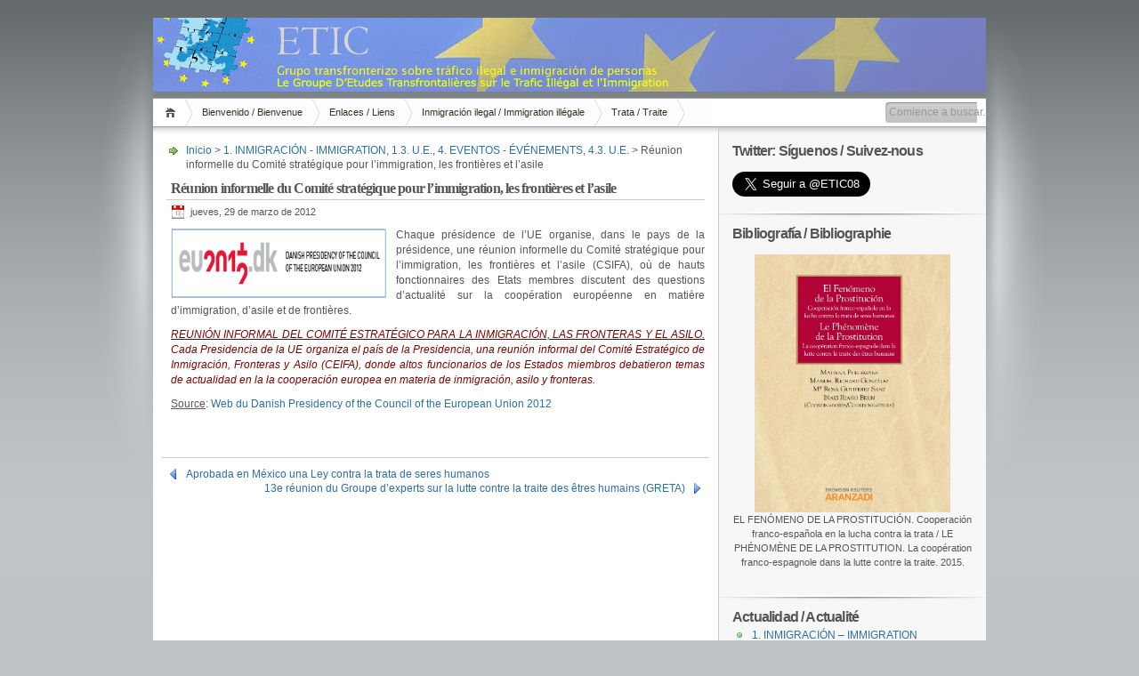

--- FILE ---
content_type: text/html; charset=UTF-8
request_url: http://www.inmigracionclandestina.eu/2012/03/29/reunion-informelle-du-comite-strategique-pour-limmigration-les-frontieres-et-lasile/
body_size: 10906
content:
<!DOCTYPE html PUBLIC "-//W3C//DTD XHTML 1.1//EN" "http://www.w3.org/TR/xhtml11/DTD/xhtml11.dtd">

<html xmlns="http://www.w3.org/1999/xhtml">
<head profile="http://gmpg.org/xfn/11">
	<meta http-equiv="Content-Type" content="text/html; charset=UTF-8" />
	<meta http-equiv="X-UA-Compatible" content="IE=EmulateIE7" />

	<title>Grupo transfronterizo sobre tráfico ilegal e inmigración clandestina de personas &raquo; Réunion informelle du Comité stratégique pour l&#8217;immigration, les frontières et l&#8217;asile</title>
	<link rel="alternate" type="application/rss+xml" title="RSS 2.0 - todas las entradas" href="http://www.inmigracionclandestina.eu/feed/" />
	<link rel="alternate" type="application/rss+xml" title="RSS 2.0 - todos los comentarios" href="http://www.inmigracionclandestina.eu/comments/feed/" />
	<link rel="pingback" href="http://www.inmigracionclandestina.eu/xmlrpc.php" />

	<!-- style START -->
	<!-- default style -->
	<style type="text/css" media="screen">@import url( http://www.inmigracionclandestina.eu/wp-content/themes/inove/style.css );</style>
	<!-- for translations -->
		<!--[if IE]>
		<link rel="stylesheet" href="http://www.inmigracionclandestina.eu/wp-content/themes/inove/ie.css" type="text/css" media="screen" />
	<![endif]-->
	<!-- style END -->

	<!-- script START -->
	<script type="text/javascript" src="http://www.inmigracionclandestina.eu/wp-content/themes/inove/js/base.js"></script>
	<script type="text/javascript" src="http://www.inmigracionclandestina.eu/wp-content/themes/inove/js/menu.js"></script>
	<!-- script END -->

	<link rel='dns-prefetch' href='//www.inmigracionclandestina.eu' />
<link rel='dns-prefetch' href='//s.w.org' />
<link rel="alternate" type="application/rss+xml" title="Grupo transfronterizo sobre tráfico ilegal e inmigración clandestina de personas &raquo; Réunion informelle du Comité stratégique pour l&#8217;immigration, les frontières et l&#8217;asile RSS de los comentarios" href="http://www.inmigracionclandestina.eu/2012/03/29/reunion-informelle-du-comite-strategique-pour-limmigration-les-frontieres-et-lasile/feed/" />
		<script type="text/javascript">
			window._wpemojiSettings = {"baseUrl":"https:\/\/s.w.org\/images\/core\/emoji\/11\/72x72\/","ext":".png","svgUrl":"https:\/\/s.w.org\/images\/core\/emoji\/11\/svg\/","svgExt":".svg","source":{"concatemoji":"http:\/\/www.inmigracionclandestina.eu\/wp-includes\/js\/wp-emoji-release.min.js?ver=5.0.24"}};
			!function(e,a,t){var n,r,o,i=a.createElement("canvas"),p=i.getContext&&i.getContext("2d");function s(e,t){var a=String.fromCharCode;p.clearRect(0,0,i.width,i.height),p.fillText(a.apply(this,e),0,0);e=i.toDataURL();return p.clearRect(0,0,i.width,i.height),p.fillText(a.apply(this,t),0,0),e===i.toDataURL()}function c(e){var t=a.createElement("script");t.src=e,t.defer=t.type="text/javascript",a.getElementsByTagName("head")[0].appendChild(t)}for(o=Array("flag","emoji"),t.supports={everything:!0,everythingExceptFlag:!0},r=0;r<o.length;r++)t.supports[o[r]]=function(e){if(!p||!p.fillText)return!1;switch(p.textBaseline="top",p.font="600 32px Arial",e){case"flag":return s([55356,56826,55356,56819],[55356,56826,8203,55356,56819])?!1:!s([55356,57332,56128,56423,56128,56418,56128,56421,56128,56430,56128,56423,56128,56447],[55356,57332,8203,56128,56423,8203,56128,56418,8203,56128,56421,8203,56128,56430,8203,56128,56423,8203,56128,56447]);case"emoji":return!s([55358,56760,9792,65039],[55358,56760,8203,9792,65039])}return!1}(o[r]),t.supports.everything=t.supports.everything&&t.supports[o[r]],"flag"!==o[r]&&(t.supports.everythingExceptFlag=t.supports.everythingExceptFlag&&t.supports[o[r]]);t.supports.everythingExceptFlag=t.supports.everythingExceptFlag&&!t.supports.flag,t.DOMReady=!1,t.readyCallback=function(){t.DOMReady=!0},t.supports.everything||(n=function(){t.readyCallback()},a.addEventListener?(a.addEventListener("DOMContentLoaded",n,!1),e.addEventListener("load",n,!1)):(e.attachEvent("onload",n),a.attachEvent("onreadystatechange",function(){"complete"===a.readyState&&t.readyCallback()})),(n=t.source||{}).concatemoji?c(n.concatemoji):n.wpemoji&&n.twemoji&&(c(n.twemoji),c(n.wpemoji)))}(window,document,window._wpemojiSettings);
		</script>
		<style type="text/css">
img.wp-smiley,
img.emoji {
	display: inline !important;
	border: none !important;
	box-shadow: none !important;
	height: 1em !important;
	width: 1em !important;
	margin: 0 .07em !important;
	vertical-align: -0.1em !important;
	background: none !important;
	padding: 0 !important;
}
</style>
<link rel='stylesheet' id='wp-block-library-css'  href='http://www.inmigracionclandestina.eu/wp-includes/css/dist/block-library/style.min.css?ver=5.0.24' type='text/css' media='all' />
<link rel='stylesheet' id='contact-form-7-css'  href='http://www.inmigracionclandestina.eu/wp-content/plugins/contact-form-7/includes/css/styles.css?ver=5.1.1' type='text/css' media='all' />
<script type='text/javascript' src='http://www.inmigracionclandestina.eu/wp-includes/js/jquery/jquery.js?ver=1.12.4'></script>
<script type='text/javascript' src='http://www.inmigracionclandestina.eu/wp-includes/js/jquery/jquery-migrate.min.js?ver=1.4.1'></script>
<link rel='https://api.w.org/' href='http://www.inmigracionclandestina.eu/wp-json/' />
<link rel="EditURI" type="application/rsd+xml" title="RSD" href="http://www.inmigracionclandestina.eu/xmlrpc.php?rsd" />
<link rel="wlwmanifest" type="application/wlwmanifest+xml" href="http://www.inmigracionclandestina.eu/wp-includes/wlwmanifest.xml" /> 
<link rel='prev' title='13e réunion du Groupe d’experts sur la lutte contre la traite des êtres humains (GRETA)' href='http://www.inmigracionclandestina.eu/2012/03/27/13e-reunion-du-groupe-d%e2%80%99experts-sur-la-lutte-contre-la-traite-des-etres-humains-greta/' />
<link rel='next' title='Aprobada en México una Ley contra la trata de seres humanos' href='http://www.inmigracionclandestina.eu/2012/03/31/aprobada-en-mexico-una-ley-contra-la-trata-de-seres-humanos/' />
<meta name="generator" content="WordPress 5.0.24" />
<link rel="canonical" href="http://www.inmigracionclandestina.eu/2012/03/29/reunion-informelle-du-comite-strategique-pour-limmigration-les-frontieres-et-lasile/" />
<link rel='shortlink' href='http://www.inmigracionclandestina.eu/?p=2587' />
<link rel="alternate" type="application/json+oembed" href="http://www.inmigracionclandestina.eu/wp-json/oembed/1.0/embed?url=http%3A%2F%2Fwww.inmigracionclandestina.eu%2F2012%2F03%2F29%2Freunion-informelle-du-comite-strategique-pour-limmigration-les-frontieres-et-lasile%2F" />
<link rel="alternate" type="text/xml+oembed" href="http://www.inmigracionclandestina.eu/wp-json/oembed/1.0/embed?url=http%3A%2F%2Fwww.inmigracionclandestina.eu%2F2012%2F03%2F29%2Freunion-informelle-du-comite-strategique-pour-limmigration-les-frontieres-et-lasile%2F&#038;format=xml" />
</head>


<body>
<!-- wrap START -->
<div id="wrap">

<!-- container START -->
<div id="container"  >

<!-- header START -->
<div id="header">

	<!-- banner START -->
		<!-- banner END -->

	<div id="caption">
		
	</div>

	<div class="fixed"></div>
</div>
<!-- header END -->

<!-- navigation START -->
<div id="navigation">
	<!-- menus START -->
	<ul id="menus">
		<li class="page_item"><a class="home" title="Inicio" href="http://www.inmigracionclandestina.eu/">Inicio</a></li>
		<li class="page_item page-item-6 page_item_has_children"><a href="http://www.inmigracionclandestina.eu/bienvenido/">Bienvenido / Bienvenue</a>
<ul class='children'>
	<li class="page_item page-item-34"><a href="http://www.inmigracionclandestina.eu/bienvenido/la-web/">La red / Le réseau</a></li>
	<li class="page_item page-item-36"><a href="http://www.inmigracionclandestina.eu/bienvenido/miembros-del-grupo/">Miembros del grupo / Membres du groupe</a></li>
</ul>
</li>
<li class="page_item page-item-215 page_item_has_children"><a href="http://www.inmigracionclandestina.eu/enlaces-liens/">Enlaces / Liens</a>
<ul class='children'>
	<li class="page_item page-item-1427"><a href="http://www.inmigracionclandestina.eu/enlaces-liens/inmigracion-ilegal-immigration-illegale/">Inmigración ilegal / Immigration illégale</a></li>
	<li class="page_item page-item-1429"><a href="http://www.inmigracionclandestina.eu/enlaces-liens/trata-de-seres-humanos-traite-detres-humains/">Trata de seres humanos / Traite d&#8217;êtres humains</a></li>
</ul>
</li>
<li class="page_item page-item-393 page_item_has_children"><a href="http://www.inmigracionclandestina.eu/inmigracion-ilegal-immigration-illegale/">Inmigración ilegal / Immigration illégale</a>
<ul class='children'>
	<li class="page_item page-item-698"><a href="http://www.inmigracionclandestina.eu/inmigracion-ilegal-immigration-illegale/legislacion-legislation/">Legislación / Législation</a></li>
	<li class="page_item page-item-701"><a href="http://www.inmigracionclandestina.eu/inmigracion-ilegal-immigration-illegale/jurisprudencia-jurisprudence/">Jurisprudencia / Jurisprudence</a></li>
	<li class="page_item page-item-693"><a href="http://www.inmigracionclandestina.eu/inmigracion-ilegal-immigration-illegale/circulares-textes-reglementaires/">Documentos / Documents</a></li>
</ul>
</li>
<li class="page_item page-item-395 page_item_has_children"><a href="http://www.inmigracionclandestina.eu/trata-de-seres-humanos/">Trata / Traite</a>
<ul class='children'>
	<li class="page_item page-item-702"><a href="http://www.inmigracionclandestina.eu/trata-de-seres-humanos/legislacion-legislation/">Legislación / Législation</a></li>
	<li class="page_item page-item-706"><a href="http://www.inmigracionclandestina.eu/trata-de-seres-humanos/jurisprudencia-jurisprudence/">Jurisprudencia / Jurisprudence</a></li>
	<li class="page_item page-item-2361"><a href="http://www.inmigracionclandestina.eu/trata-de-seres-humanos/bibliografia-bibliographie/">Bibliografía / Bibliographie</a></li>
	<li class="page_item page-item-1362"><a href="http://www.inmigracionclandestina.eu/trata-de-seres-humanos/documentos-de-interes-documents-dinteret/">Documentos / Documents</a></li>
	<li class="page_item page-item-6965"><a href="http://www.inmigracionclandestina.eu/trata-de-seres-humanos/contribuciones-doctrinales/">Contribuciones doctrinales / Contributions doctrinales</a></li>
</ul>
</li>
		<li><a class="lastmenu" href="javascript:void(0);"></a></li>
	</ul>
	<!-- menus END -->

	<!-- searchbox START -->
	<div id="searchbox">
					<form action="http://www.inmigracionclandestina.eu" method="get">
				<div class="content">
					<input type="text" class="textfield" name="s" size="24" value="" />
					<input type="submit" class="button" value="" />
				</div>
			</form>
			</div>
<script type="text/javascript">
//<![CDATA[
	var searchbox = MGJS.$("searchbox");
	var searchtxt = MGJS.getElementsByClassName("textfield", "input", searchbox)[0];
	var searchbtn = MGJS.getElementsByClassName("button", "input", searchbox)[0];
	var tiptext = "Comience a buscar...";
	if(searchtxt.value == "" || searchtxt.value == tiptext) {
		searchtxt.className += " searchtip";
		searchtxt.value = tiptext;
	}
	searchtxt.onfocus = function(e) {
		if(searchtxt.value == tiptext) {
			searchtxt.value = "";
			searchtxt.className = searchtxt.className.replace(" searchtip", "");
		}
	}
	searchtxt.onblur = function(e) {
		if(searchtxt.value == "") {
			searchtxt.className += " searchtip";
			searchtxt.value = tiptext;
		}
	}
	searchbtn.onclick = function(e) {
		if(searchtxt.value == "" || searchtxt.value == tiptext) {
			return false;
		}
	}
//]]>
</script>
	<!-- searchbox END -->

	<div class="fixed"></div>
</div>
<!-- navigation END -->

<!-- content START -->
<div id="content">

	<!-- main START -->
	<div id="main">


	<div id="postpath">
		<a title="Ir a la p&aacute;gina de inicio." href="http://www.inmigracionclandestina.eu/">Inicio</a>
		 &gt; <a href="http://www.inmigracionclandestina.eu/category/1-inmigracion-ilegal-immigration-ilegale/" rel="category tag">1. INMIGRACIÓN - IMMIGRATION</a>, <a href="http://www.inmigracionclandestina.eu/category/1-inmigracion-ilegal-immigration-ilegale/1-3-inmigracion-ilegal-en-la-ue-immigration-illegale-dans-lue/" rel="category tag">1.3. U.E.</a>, <a href="http://www.inmigracionclandestina.eu/category/4-eventos-evenements/" rel="category tag">4. EVENTOS - ÉVÉNEMENTS</a>, <a href="http://www.inmigracionclandestina.eu/category/4-eventos-evenements/4-3-union-europea-union-europeene/" rel="category tag">4.3. U.E.</a>		 &gt; Réunion informelle du Comité stratégique pour l&#8217;immigration, les frontières et l&#8217;asile	</div>

	<div class="post" id="post-2587">
		<h2>Réunion informelle du Comité stratégique pour l&#8217;immigration, les frontières et l&#8217;asile</h2>
		<div class="info">
			<span class="date">jueves, 29 de marzo de 2012</span>
												<div class="fixed"></div>
		</div>
		<div class="content">
			<p style="text-align: justify;"><a href="http://www.inmigracionclandestina.eu/wp-content/uploads/2012/03/Danish-Presidence-Council-2012.bmp"><img class="alignleft size-full wp-image-2588" title="Danish Presidence Council 2012" src="http://www.inmigracionclandestina.eu/wp-content/uploads/2012/03/Danish-Presidence-Council-2012.bmp" alt="" width="243" height="81" /></a>Chaque présidence de l&#8217;UE organise, dans le pays de la présidence, une  réunion informelle du Comité stratégique pour l&#8217;immigration, les  frontières et l&#8217;asile (CSIFA), où de hauts fonctionnaires des Etats  membres discutent des questions d&#8217;actualité sur la coopération  européenne en matière d&#8217;immigration, d&#8217;asile et de frontières.</p>
<p style="text-align: justify;"><em><span style="color: #800000;"><span style="text-decoration: underline;">REUNIÓN INFORMAL DEL COMITÉ ESTRATÉGICO PARA LA INMIGRACIÓN, LAS FRONTERAS Y EL ASILO.</span> Cada Presidencia de la UE organiza el país de la Presidencia, una reunión informal del Comité Estratégico de Inmigración, Fronteras y Asilo (CEIFA), donde altos funcionarios de los Estados miembros debatieron temas de actualidad en la la cooperación europea en materia de inmigración, asilo y fronteras.</span></em></p>
<p style="text-align: justify;"><span id="more-2587"></span></p>
<p style="text-align: justify;"><span style="text-decoration: underline;">Source</span>: <a href="http://eu2012.dk/fr/Meetings/Conferences/Mar/Uformelt-SCIFA-moede">Web du Danish Presidency of the Council of the European Union 2012</a></p>
			<div class="fixed"></div>
		</div>
		<div class="under">
								</div>
	</div>

	<!-- related posts START -->
		<!-- related posts END -->

	<script type="text/javascript" src="http://www.inmigracionclandestina.eu/wp-content/themes/inove/js/comment.js"></script>





	<div id="postnavi">
		<span class="prev"><a href="http://www.inmigracionclandestina.eu/2012/03/31/aprobada-en-mexico-una-ley-contra-la-trata-de-seres-humanos/" rel="next">Aprobada en México una Ley contra la trata de seres humanos</a></span>
		<span class="next"><a href="http://www.inmigracionclandestina.eu/2012/03/27/13e-reunion-du-groupe-d%e2%80%99experts-sur-la-lutte-contre-la-traite-des-etres-humains-greta/" rel="prev">13e réunion du Groupe d’experts sur la lutte contre la traite des êtres humains (GRETA)</a></span>
		<div class="fixed"></div>
	</div>


	</div>
	<!-- main END -->

	
<!-- sidebar START -->
<div id="sidebar">

<!-- sidebar north START -->
<div id="northsidebar" class="sidebar">

	<!-- feeds -->
	
	<!-- showcase -->
	
<div id="text-452216760" class="widget widget_text"><h3>Twitter: Síguenos / Suivez-nous</h3>			<div class="textwidget"><br>
<a href="https://twitter.com/ETIC08" class="twitter-follow-button" data-show-count="false" data-lang="es" data-size="large">Follow @ETIC08</a>
<script>!function(d,s,id){var js,fjs=d.getElementsByTagName(s)[0];if(!d.getElementById(id)){js=d.createElement(s);js.id=id;js.src="//platform.twitter.com/widgets.js";fjs.parentNode.insertBefore(js,fjs);}}(document,"script","twitter-wjs");</script></div>
		</div><div id="text-452216759" class="widget widget_text"><h3>Bibliografía / Bibliographie</h3>			<div class="textwidget"><center>
<br>
<a href="http://www.tienda.aranzadi.es/productos/libros/el-fenomeno-de-la-prostitucion/8207/4294967293"><img class="aligncenter size-thumbnail wp-image-43" src="http://www.inmigracionclandestina.eu/wp-content/uploads/2015/12/El-fenomeno-de-la-prostitucion.jpg" alt="" width="220" height="290" /></a>
EL FENÓMENO DE LA PROSTITUCIÓN. Cooperación franco-española en la lucha contra la trata / LE PHÉNOMÈNE DE LA PROSTITUTION. La coopération franco-espagnole dans la lutte contre la traite. 2015.
<br>
<br>  
</center></div>
		</div><div id="categories-2" class="widget widget_categories"><h3>Actualidad / Actualité</h3>		<ul>
	<li class="cat-item cat-item-35"><a href="http://www.inmigracionclandestina.eu/category/1-inmigracion-ilegal-immigration-ilegale/" >1. INMIGRACIÓN &#8211; IMMIGRATION</a>
</li>
	<li class="cat-item cat-item-36"><a href="http://www.inmigracionclandestina.eu/category/1-inmigracion-ilegal-immigration-ilegale/1-2-inmigracion-ilegal-en-espana-immigration-illegale-en-espagne/" >1.1. España &amp; Espagne</a>
</li>
	<li class="cat-item cat-item-37"><a href="http://www.inmigracionclandestina.eu/category/1-inmigracion-ilegal-immigration-ilegale/1-2-inmigracion-ilegal-en-francia-immigration-illegale-en-france/" >1.2. Francia &amp; France</a>
</li>
	<li class="cat-item cat-item-38"><a href="http://www.inmigracionclandestina.eu/category/1-inmigracion-ilegal-immigration-ilegale/1-3-inmigracion-ilegal-en-la-ue-immigration-illegale-dans-lue/" >1.3. U.E.</a>
</li>
	<li class="cat-item cat-item-39"><a href="http://www.inmigracionclandestina.eu/category/1-inmigracion-ilegal-immigration-ilegale/1-4-inmigracion-ilegal-internacional-immigration-illegale-internationale/" >1.4. International</a>
</li>
	<li class="cat-item cat-item-40"><a href="http://www.inmigracionclandestina.eu/category/2-trata-de-seres-humanos-traite-detres-humains/" >2. TRATA &#8211; TRAITE</a>
</li>
	<li class="cat-item cat-item-41"><a href="http://www.inmigracionclandestina.eu/category/2-trata-de-seres-humanos-traite-detres-humains/2-1-trata-en-espana-traite-en-france/" >2.1. España &amp; Espagne</a>
</li>
	<li class="cat-item cat-item-42"><a href="http://www.inmigracionclandestina.eu/category/2-trata-de-seres-humanos-traite-detres-humains/2-2-trata-en-francia-traite-en-france/" >2.2. Francia &amp; France</a>
</li>
	<li class="cat-item cat-item-43"><a href="http://www.inmigracionclandestina.eu/category/2-trata-de-seres-humanos-traite-detres-humains/2-3-trata-en-la-ue-traite-dans-la-ue/" >2.3. U.E.</a>
</li>
	<li class="cat-item cat-item-44"><a href="http://www.inmigracionclandestina.eu/category/2-trata-de-seres-humanos-traite-detres-humains/2-4-trata-internacional-traite-internationale/" >2.4. International</a>
</li>
	<li class="cat-item cat-item-45"><a href="http://www.inmigracionclandestina.eu/category/3-legislacion-legislation/" >3. LEGISLACIÓN &#8211; LÉGISLATION</a>
</li>
	<li class="cat-item cat-item-47"><a href="http://www.inmigracionclandestina.eu/category/3-legislacion-legislation/3-1-espana-espagne/" >3.1. España &amp; Espagne</a>
</li>
	<li class="cat-item cat-item-48"><a href="http://www.inmigracionclandestina.eu/category/3-legislacion-legislation/3-2-francia-france/" >3.2. Francia &amp; France</a>
</li>
	<li class="cat-item cat-item-49"><a href="http://www.inmigracionclandestina.eu/category/3-legislacion-legislation/3-3-union-europea-union-europeene/" >3.3. U.E.</a>
</li>
	<li class="cat-item cat-item-50"><a href="http://www.inmigracionclandestina.eu/category/3-legislacion-legislation/3-4-internacional-internationale/" >3.4. International</a>
</li>
	<li class="cat-item cat-item-46"><a href="http://www.inmigracionclandestina.eu/category/4-eventos-evenements/" >4. EVENTOS &#8211; ÉVÉNEMENTS</a>
</li>
	<li class="cat-item cat-item-51"><a href="http://www.inmigracionclandestina.eu/category/4-eventos-evenements/4-1-espana-espagne/" >4.1. España &amp; Espagne</a>
</li>
	<li class="cat-item cat-item-52"><a href="http://www.inmigracionclandestina.eu/category/4-eventos-evenements/4-2-francia-france/" >4.2. Francia &amp; France</a>
</li>
	<li class="cat-item cat-item-53"><a href="http://www.inmigracionclandestina.eu/category/4-eventos-evenements/4-3-union-europea-union-europeene/" >4.3. U.E.</a>
</li>
	<li class="cat-item cat-item-54"><a href="http://www.inmigracionclandestina.eu/category/4-eventos-evenements/4-4-internacionales-internationales/" >4.4. International</a>
</li>
	<li class="cat-item cat-item-55"><a href="http://www.inmigracionclandestina.eu/category/5-etic/" >5. ETIC</a>
</li>
	<li class="cat-item cat-item-1"><a href="http://www.inmigracionclandestina.eu/category/uncategorized/" >Uncategorized</a>
</li>
		</ul>
</div></div>
<!-- sidebar north END -->

<div id="centersidebar">

	<!-- sidebar east START -->
	<div id="eastsidebar" class="sidebar">
	<div id="archives-3" class="widget widget_archive"><h3>Archivos</h3>		<ul>
			<li><a href='http://www.inmigracionclandestina.eu/2025/12/'>diciembre 2025</a></li>
	<li><a href='http://www.inmigracionclandestina.eu/2025/11/'>noviembre 2025</a></li>
	<li><a href='http://www.inmigracionclandestina.eu/2025/10/'>octubre 2025</a></li>
	<li><a href='http://www.inmigracionclandestina.eu/2025/09/'>septiembre 2025</a></li>
	<li><a href='http://www.inmigracionclandestina.eu/2025/08/'>agosto 2025</a></li>
	<li><a href='http://www.inmigracionclandestina.eu/2025/07/'>julio 2025</a></li>
	<li><a href='http://www.inmigracionclandestina.eu/2025/06/'>junio 2025</a></li>
	<li><a href='http://www.inmigracionclandestina.eu/2025/05/'>mayo 2025</a></li>
	<li><a href='http://www.inmigracionclandestina.eu/2025/04/'>abril 2025</a></li>
	<li><a href='http://www.inmigracionclandestina.eu/2025/03/'>marzo 2025</a></li>
	<li><a href='http://www.inmigracionclandestina.eu/2025/02/'>febrero 2025</a></li>
	<li><a href='http://www.inmigracionclandestina.eu/2025/01/'>enero 2025</a></li>
	<li><a href='http://www.inmigracionclandestina.eu/2024/12/'>diciembre 2024</a></li>
	<li><a href='http://www.inmigracionclandestina.eu/2024/11/'>noviembre 2024</a></li>
	<li><a href='http://www.inmigracionclandestina.eu/2024/10/'>octubre 2024</a></li>
	<li><a href='http://www.inmigracionclandestina.eu/2024/09/'>septiembre 2024</a></li>
	<li><a href='http://www.inmigracionclandestina.eu/2024/07/'>julio 2024</a></li>
	<li><a href='http://www.inmigracionclandestina.eu/2024/06/'>junio 2024</a></li>
	<li><a href='http://www.inmigracionclandestina.eu/2024/05/'>mayo 2024</a></li>
	<li><a href='http://www.inmigracionclandestina.eu/2024/04/'>abril 2024</a></li>
	<li><a href='http://www.inmigracionclandestina.eu/2024/03/'>marzo 2024</a></li>
	<li><a href='http://www.inmigracionclandestina.eu/2024/02/'>febrero 2024</a></li>
	<li><a href='http://www.inmigracionclandestina.eu/2024/01/'>enero 2024</a></li>
	<li><a href='http://www.inmigracionclandestina.eu/2023/12/'>diciembre 2023</a></li>
	<li><a href='http://www.inmigracionclandestina.eu/2023/11/'>noviembre 2023</a></li>
	<li><a href='http://www.inmigracionclandestina.eu/2023/10/'>octubre 2023</a></li>
	<li><a href='http://www.inmigracionclandestina.eu/2023/09/'>septiembre 2023</a></li>
	<li><a href='http://www.inmigracionclandestina.eu/2023/08/'>agosto 2023</a></li>
	<li><a href='http://www.inmigracionclandestina.eu/2023/07/'>julio 2023</a></li>
	<li><a href='http://www.inmigracionclandestina.eu/2023/06/'>junio 2023</a></li>
	<li><a href='http://www.inmigracionclandestina.eu/2023/05/'>mayo 2023</a></li>
	<li><a href='http://www.inmigracionclandestina.eu/2023/04/'>abril 2023</a></li>
	<li><a href='http://www.inmigracionclandestina.eu/2023/03/'>marzo 2023</a></li>
	<li><a href='http://www.inmigracionclandestina.eu/2023/02/'>febrero 2023</a></li>
	<li><a href='http://www.inmigracionclandestina.eu/2023/01/'>enero 2023</a></li>
	<li><a href='http://www.inmigracionclandestina.eu/2022/12/'>diciembre 2022</a></li>
	<li><a href='http://www.inmigracionclandestina.eu/2022/11/'>noviembre 2022</a></li>
	<li><a href='http://www.inmigracionclandestina.eu/2022/10/'>octubre 2022</a></li>
	<li><a href='http://www.inmigracionclandestina.eu/2022/09/'>septiembre 2022</a></li>
	<li><a href='http://www.inmigracionclandestina.eu/2022/08/'>agosto 2022</a></li>
	<li><a href='http://www.inmigracionclandestina.eu/2022/07/'>julio 2022</a></li>
	<li><a href='http://www.inmigracionclandestina.eu/2022/06/'>junio 2022</a></li>
	<li><a href='http://www.inmigracionclandestina.eu/2022/05/'>mayo 2022</a></li>
	<li><a href='http://www.inmigracionclandestina.eu/2022/04/'>abril 2022</a></li>
	<li><a href='http://www.inmigracionclandestina.eu/2022/03/'>marzo 2022</a></li>
	<li><a href='http://www.inmigracionclandestina.eu/2022/02/'>febrero 2022</a></li>
	<li><a href='http://www.inmigracionclandestina.eu/2022/01/'>enero 2022</a></li>
	<li><a href='http://www.inmigracionclandestina.eu/2021/12/'>diciembre 2021</a></li>
	<li><a href='http://www.inmigracionclandestina.eu/2021/11/'>noviembre 2021</a></li>
	<li><a href='http://www.inmigracionclandestina.eu/2021/10/'>octubre 2021</a></li>
	<li><a href='http://www.inmigracionclandestina.eu/2021/09/'>septiembre 2021</a></li>
	<li><a href='http://www.inmigracionclandestina.eu/2021/08/'>agosto 2021</a></li>
	<li><a href='http://www.inmigracionclandestina.eu/2021/07/'>julio 2021</a></li>
	<li><a href='http://www.inmigracionclandestina.eu/2021/06/'>junio 2021</a></li>
	<li><a href='http://www.inmigracionclandestina.eu/2021/05/'>mayo 2021</a></li>
	<li><a href='http://www.inmigracionclandestina.eu/2021/04/'>abril 2021</a></li>
	<li><a href='http://www.inmigracionclandestina.eu/2021/03/'>marzo 2021</a></li>
	<li><a href='http://www.inmigracionclandestina.eu/2021/02/'>febrero 2021</a></li>
	<li><a href='http://www.inmigracionclandestina.eu/2021/01/'>enero 2021</a></li>
	<li><a href='http://www.inmigracionclandestina.eu/2020/12/'>diciembre 2020</a></li>
	<li><a href='http://www.inmigracionclandestina.eu/2020/11/'>noviembre 2020</a></li>
	<li><a href='http://www.inmigracionclandestina.eu/2020/10/'>octubre 2020</a></li>
	<li><a href='http://www.inmigracionclandestina.eu/2020/09/'>septiembre 2020</a></li>
	<li><a href='http://www.inmigracionclandestina.eu/2020/08/'>agosto 2020</a></li>
	<li><a href='http://www.inmigracionclandestina.eu/2020/07/'>julio 2020</a></li>
	<li><a href='http://www.inmigracionclandestina.eu/2020/06/'>junio 2020</a></li>
	<li><a href='http://www.inmigracionclandestina.eu/2020/05/'>mayo 2020</a></li>
	<li><a href='http://www.inmigracionclandestina.eu/2020/04/'>abril 2020</a></li>
	<li><a href='http://www.inmigracionclandestina.eu/2020/03/'>marzo 2020</a></li>
	<li><a href='http://www.inmigracionclandestina.eu/2020/02/'>febrero 2020</a></li>
	<li><a href='http://www.inmigracionclandestina.eu/2020/01/'>enero 2020</a></li>
	<li><a href='http://www.inmigracionclandestina.eu/2019/12/'>diciembre 2019</a></li>
	<li><a href='http://www.inmigracionclandestina.eu/2019/11/'>noviembre 2019</a></li>
	<li><a href='http://www.inmigracionclandestina.eu/2019/10/'>octubre 2019</a></li>
	<li><a href='http://www.inmigracionclandestina.eu/2019/09/'>septiembre 2019</a></li>
	<li><a href='http://www.inmigracionclandestina.eu/2019/08/'>agosto 2019</a></li>
	<li><a href='http://www.inmigracionclandestina.eu/2019/07/'>julio 2019</a></li>
	<li><a href='http://www.inmigracionclandestina.eu/2019/06/'>junio 2019</a></li>
	<li><a href='http://www.inmigracionclandestina.eu/2019/05/'>mayo 2019</a></li>
	<li><a href='http://www.inmigracionclandestina.eu/2019/04/'>abril 2019</a></li>
	<li><a href='http://www.inmigracionclandestina.eu/2019/03/'>marzo 2019</a></li>
	<li><a href='http://www.inmigracionclandestina.eu/2019/02/'>febrero 2019</a></li>
	<li><a href='http://www.inmigracionclandestina.eu/2019/01/'>enero 2019</a></li>
	<li><a href='http://www.inmigracionclandestina.eu/2018/12/'>diciembre 2018</a></li>
	<li><a href='http://www.inmigracionclandestina.eu/2018/11/'>noviembre 2018</a></li>
	<li><a href='http://www.inmigracionclandestina.eu/2018/10/'>octubre 2018</a></li>
	<li><a href='http://www.inmigracionclandestina.eu/2018/09/'>septiembre 2018</a></li>
	<li><a href='http://www.inmigracionclandestina.eu/2018/08/'>agosto 2018</a></li>
	<li><a href='http://www.inmigracionclandestina.eu/2018/07/'>julio 2018</a></li>
	<li><a href='http://www.inmigracionclandestina.eu/2018/06/'>junio 2018</a></li>
	<li><a href='http://www.inmigracionclandestina.eu/2018/05/'>mayo 2018</a></li>
	<li><a href='http://www.inmigracionclandestina.eu/2018/04/'>abril 2018</a></li>
	<li><a href='http://www.inmigracionclandestina.eu/2018/03/'>marzo 2018</a></li>
	<li><a href='http://www.inmigracionclandestina.eu/2018/02/'>febrero 2018</a></li>
	<li><a href='http://www.inmigracionclandestina.eu/2018/01/'>enero 2018</a></li>
	<li><a href='http://www.inmigracionclandestina.eu/2017/12/'>diciembre 2017</a></li>
	<li><a href='http://www.inmigracionclandestina.eu/2017/11/'>noviembre 2017</a></li>
	<li><a href='http://www.inmigracionclandestina.eu/2017/10/'>octubre 2017</a></li>
	<li><a href='http://www.inmigracionclandestina.eu/2017/09/'>septiembre 2017</a></li>
	<li><a href='http://www.inmigracionclandestina.eu/2017/07/'>julio 2017</a></li>
	<li><a href='http://www.inmigracionclandestina.eu/2017/06/'>junio 2017</a></li>
	<li><a href='http://www.inmigracionclandestina.eu/2017/05/'>mayo 2017</a></li>
	<li><a href='http://www.inmigracionclandestina.eu/2017/04/'>abril 2017</a></li>
	<li><a href='http://www.inmigracionclandestina.eu/2017/03/'>marzo 2017</a></li>
	<li><a href='http://www.inmigracionclandestina.eu/2017/02/'>febrero 2017</a></li>
	<li><a href='http://www.inmigracionclandestina.eu/2017/01/'>enero 2017</a></li>
	<li><a href='http://www.inmigracionclandestina.eu/2016/12/'>diciembre 2016</a></li>
	<li><a href='http://www.inmigracionclandestina.eu/2016/11/'>noviembre 2016</a></li>
	<li><a href='http://www.inmigracionclandestina.eu/2016/10/'>octubre 2016</a></li>
	<li><a href='http://www.inmigracionclandestina.eu/2016/09/'>septiembre 2016</a></li>
	<li><a href='http://www.inmigracionclandestina.eu/2016/08/'>agosto 2016</a></li>
	<li><a href='http://www.inmigracionclandestina.eu/2016/07/'>julio 2016</a></li>
	<li><a href='http://www.inmigracionclandestina.eu/2016/06/'>junio 2016</a></li>
	<li><a href='http://www.inmigracionclandestina.eu/2016/05/'>mayo 2016</a></li>
	<li><a href='http://www.inmigracionclandestina.eu/2016/04/'>abril 2016</a></li>
	<li><a href='http://www.inmigracionclandestina.eu/2016/03/'>marzo 2016</a></li>
	<li><a href='http://www.inmigracionclandestina.eu/2016/02/'>febrero 2016</a></li>
	<li><a href='http://www.inmigracionclandestina.eu/2016/01/'>enero 2016</a></li>
	<li><a href='http://www.inmigracionclandestina.eu/2015/12/'>diciembre 2015</a></li>
	<li><a href='http://www.inmigracionclandestina.eu/2015/11/'>noviembre 2015</a></li>
	<li><a href='http://www.inmigracionclandestina.eu/2015/10/'>octubre 2015</a></li>
	<li><a href='http://www.inmigracionclandestina.eu/2015/09/'>septiembre 2015</a></li>
	<li><a href='http://www.inmigracionclandestina.eu/2015/08/'>agosto 2015</a></li>
	<li><a href='http://www.inmigracionclandestina.eu/2015/07/'>julio 2015</a></li>
	<li><a href='http://www.inmigracionclandestina.eu/2015/06/'>junio 2015</a></li>
	<li><a href='http://www.inmigracionclandestina.eu/2015/05/'>mayo 2015</a></li>
	<li><a href='http://www.inmigracionclandestina.eu/2015/04/'>abril 2015</a></li>
	<li><a href='http://www.inmigracionclandestina.eu/2015/03/'>marzo 2015</a></li>
	<li><a href='http://www.inmigracionclandestina.eu/2015/02/'>febrero 2015</a></li>
	<li><a href='http://www.inmigracionclandestina.eu/2015/01/'>enero 2015</a></li>
	<li><a href='http://www.inmigracionclandestina.eu/2014/12/'>diciembre 2014</a></li>
	<li><a href='http://www.inmigracionclandestina.eu/2014/11/'>noviembre 2014</a></li>
	<li><a href='http://www.inmigracionclandestina.eu/2014/10/'>octubre 2014</a></li>
	<li><a href='http://www.inmigracionclandestina.eu/2014/09/'>septiembre 2014</a></li>
	<li><a href='http://www.inmigracionclandestina.eu/2014/08/'>agosto 2014</a></li>
	<li><a href='http://www.inmigracionclandestina.eu/2014/07/'>julio 2014</a></li>
	<li><a href='http://www.inmigracionclandestina.eu/2014/06/'>junio 2014</a></li>
	<li><a href='http://www.inmigracionclandestina.eu/2014/05/'>mayo 2014</a></li>
	<li><a href='http://www.inmigracionclandestina.eu/2014/04/'>abril 2014</a></li>
	<li><a href='http://www.inmigracionclandestina.eu/2014/03/'>marzo 2014</a></li>
	<li><a href='http://www.inmigracionclandestina.eu/2014/02/'>febrero 2014</a></li>
	<li><a href='http://www.inmigracionclandestina.eu/2014/01/'>enero 2014</a></li>
	<li><a href='http://www.inmigracionclandestina.eu/2013/12/'>diciembre 2013</a></li>
	<li><a href='http://www.inmigracionclandestina.eu/2013/11/'>noviembre 2013</a></li>
	<li><a href='http://www.inmigracionclandestina.eu/2013/10/'>octubre 2013</a></li>
	<li><a href='http://www.inmigracionclandestina.eu/2013/09/'>septiembre 2013</a></li>
	<li><a href='http://www.inmigracionclandestina.eu/2013/08/'>agosto 2013</a></li>
	<li><a href='http://www.inmigracionclandestina.eu/2013/07/'>julio 2013</a></li>
	<li><a href='http://www.inmigracionclandestina.eu/2013/06/'>junio 2013</a></li>
	<li><a href='http://www.inmigracionclandestina.eu/2013/05/'>mayo 2013</a></li>
	<li><a href='http://www.inmigracionclandestina.eu/2013/04/'>abril 2013</a></li>
	<li><a href='http://www.inmigracionclandestina.eu/2013/03/'>marzo 2013</a></li>
	<li><a href='http://www.inmigracionclandestina.eu/2013/02/'>febrero 2013</a></li>
	<li><a href='http://www.inmigracionclandestina.eu/2013/01/'>enero 2013</a></li>
	<li><a href='http://www.inmigracionclandestina.eu/2012/12/'>diciembre 2012</a></li>
	<li><a href='http://www.inmigracionclandestina.eu/2012/11/'>noviembre 2012</a></li>
	<li><a href='http://www.inmigracionclandestina.eu/2012/10/'>octubre 2012</a></li>
	<li><a href='http://www.inmigracionclandestina.eu/2012/09/'>septiembre 2012</a></li>
	<li><a href='http://www.inmigracionclandestina.eu/2012/08/'>agosto 2012</a></li>
	<li><a href='http://www.inmigracionclandestina.eu/2012/07/'>julio 2012</a></li>
	<li><a href='http://www.inmigracionclandestina.eu/2012/06/'>junio 2012</a></li>
	<li><a href='http://www.inmigracionclandestina.eu/2012/05/'>mayo 2012</a></li>
	<li><a href='http://www.inmigracionclandestina.eu/2012/04/'>abril 2012</a></li>
	<li><a href='http://www.inmigracionclandestina.eu/2012/03/'>marzo 2012</a></li>
	<li><a href='http://www.inmigracionclandestina.eu/2012/02/'>febrero 2012</a></li>
	<li><a href='http://www.inmigracionclandestina.eu/2012/01/'>enero 2012</a></li>
	<li><a href='http://www.inmigracionclandestina.eu/2011/12/'>diciembre 2011</a></li>
	<li><a href='http://www.inmigracionclandestina.eu/2011/11/'>noviembre 2011</a></li>
	<li><a href='http://www.inmigracionclandestina.eu/2011/10/'>octubre 2011</a></li>
	<li><a href='http://www.inmigracionclandestina.eu/2011/09/'>septiembre 2011</a></li>
	<li><a href='http://www.inmigracionclandestina.eu/2011/08/'>agosto 2011</a></li>
	<li><a href='http://www.inmigracionclandestina.eu/2011/07/'>julio 2011</a></li>
	<li><a href='http://www.inmigracionclandestina.eu/2011/06/'>junio 2011</a></li>
	<li><a href='http://www.inmigracionclandestina.eu/2011/05/'>mayo 2011</a></li>
	<li><a href='http://www.inmigracionclandestina.eu/2011/04/'>abril 2011</a></li>
	<li><a href='http://www.inmigracionclandestina.eu/2011/03/'>marzo 2011</a></li>
	<li><a href='http://www.inmigracionclandestina.eu/2011/02/'>febrero 2011</a></li>
	<li><a href='http://www.inmigracionclandestina.eu/2011/01/'>enero 2011</a></li>
	<li><a href='http://www.inmigracionclandestina.eu/2010/12/'>diciembre 2010</a></li>
	<li><a href='http://www.inmigracionclandestina.eu/2010/11/'>noviembre 2010</a></li>
	<li><a href='http://www.inmigracionclandestina.eu/2010/10/'>octubre 2010</a></li>
	<li><a href='http://www.inmigracionclandestina.eu/2010/09/'>septiembre 2010</a></li>
	<li><a href='http://www.inmigracionclandestina.eu/2010/08/'>agosto 2010</a></li>
	<li><a href='http://www.inmigracionclandestina.eu/2010/06/'>junio 2010</a></li>
	<li><a href='http://www.inmigracionclandestina.eu/2010/05/'>mayo 2010</a></li>
	<li><a href='http://www.inmigracionclandestina.eu/2010/04/'>abril 2010</a></li>
	<li><a href='http://www.inmigracionclandestina.eu/2010/03/'>marzo 2010</a></li>
	<li><a href='http://www.inmigracionclandestina.eu/2010/02/'>febrero 2010</a></li>
	<li><a href='http://www.inmigracionclandestina.eu/2010/01/'>enero 2010</a></li>
	<li><a href='http://www.inmigracionclandestina.eu/2009/12/'>diciembre 2009</a></li>
	<li><a href='http://www.inmigracionclandestina.eu/2009/06/'>junio 2009</a></li>
	<li><a href='http://www.inmigracionclandestina.eu/2009/05/'>mayo 2009</a></li>
		</ul>
		</div><div id="text-452216754" class="widget widget_text">			<div class="textwidget"><a href="http://www.inmigracionclandestina.eu"><img class="aligncenter size-thumbnail wp-image-43" src="http://www.inmigracionclandestina.eu/Images/iconoHome.png" alt="" width="40" height="30" /></a>  <a href="http://www.inmigracionclandestina.eu/moodle"><img class="aligncenter size-thumbnail wp-image-43" src="http://www.inmigracionclandestina.eu/Images/moodle.png" alt="" width="40" height="30" /></a></div>
		</div><div id="text-452216753" class="widget widget_text">			<div class="textwidget"><img class="aligncenter size-thumbnail wp-image-43"  src="http://www.inmigracionclandestina.eu/Images/email.png" WIDTH=30 HEIGHT=15/> <a href="http://www.inmigracionclandestina.eu/contacta/"><font size="2" color="black"></font></A><br></div>
		</div>	</div>
	<!-- sidebar east END -->

	<!-- sidebar west START -->
	<div id="westsidebar" class="sidebar">
	<div id="text-450794331" class="widget widget_text"><h3>Red / Réseau</h3>			<div class="textwidget"><center><a href="http://www.ctp.org/"><img class="aligncenter size-thumbnail wp-image-43" src="http://www.inmigracionclandestina.eu/wp-content/uploads/2011/01/CTP.jpg" alt="" width="120" height="70" /></a>
<br>Comunidad de Trabajo de los Pirineos / Communauté de Travail des Pyrénées
<br>
<a href="http://www.ivac.ehu.es/p278-home/es/"><img class="aligncenter size-thumbnail wp-image-43" src="http://www.inmigracionclandestina.eu/wp-content/uploads/2011/01/UPV-2.bmp" alt="" width="100" height="60" /></a>
<br>Universidad del País Vasco / Université du Pays Basque
<br>
<br>
<a href="http://ufr-pluribab.univ-pau.fr/live/cdre"><img class="aligncenter size-thumbnail wp-image-43" src="http://www.inmigracionclandestina.eu/wp-content/uploads/2011/01/Universidad-de-Pau-2.bmp" alt="" width="100" height="80" /></a>
<br> Universidad de Pau / Université de Pau et de Pays de l'Adour 
<br>
<br>
<a href="http://www.unavarra.es/"><img class="aligncenter size-thumbnail wp-image-43" src="http://www.inmigracionclandestina.eu/wp-content/uploads/2011/01/UPNA-4.jpg" alt="" width="100" height="80" /></a>
<br> Universidad Pública de Navarra / Université Publique de Navarre
<br>
<br>
<a href="http://www.unizar.es/"><img class="aligncenter size-thumbnail wp-image-43" src="http://www.inmigracionclandestina.eu/wp-content/uploads/2013/02/Logo-Universidad-de-Zaragoza-8.jpg" alt="" width="100" height="80" /></a>
<br> Universidad de Zaragoza / Université de Saragosse
<br>
<br>
</center></div>
		</div><div id="text-452216758" class="widget widget_text"><h3>Colabora</h3>			<div class="textwidget"><center><a href="http://www.aranzadi.es/"><img class="aligncenter size-thumbnail wp-image-43" src="http://www.inmigracionclandestina.eu/wp-content/uploads/2011/02/Logo-Aranzadi-5.bmp" alt="" width="120" height="80" /></a>
<br>
</center></div>
		</div>	</div>
	<!-- sidebar west END -->
	<div class="fixed"></div>
</div>

<!-- sidebar south START -->
<div id="southsidebar" class="sidebar">
<div id="text-452216757" class="widget widget_text">			<div class="textwidget"><center><a href="http://www.unodc.org/blueheart/es/index.html"><img class="aligncenter size-thumbnail wp-image-43" src="http://www.inmigracionclandestina.eu/wp-content/uploads/2011/01/Corazon-Azul.bmp" alt="" width="240" height="140" /></a>
<br>
</center></div>
		</div><div id="text-452216762" class="widget widget_text">			<div class="textwidget"><center><a href="http://50forfreedom.org/es/"><img class="aligncenter size-thumbnail wp-image-43" src="http://www.inmigracionclandestina.eu/wp-content/uploads/2016/05/50forFreedom.jpg" alt="" width="240" height="140" /></a>
<br>
</center></div>
		</div><div id="calendar-3" class="widget widget_calendar"><h3>EVENTOS/EVÉNÉMENTS</h3><div id="calendar_wrap" class="calendar_wrap"><table id="wp-calendar">
	<caption>marzo 2012</caption>
	<thead>
	<tr>
		<th scope="col" title="lunes">L</th>
		<th scope="col" title="martes">M</th>
		<th scope="col" title="miércoles">X</th>
		<th scope="col" title="jueves">J</th>
		<th scope="col" title="viernes">V</th>
		<th scope="col" title="sábado">S</th>
		<th scope="col" title="domingo">D</th>
	</tr>
	</thead>

	<tfoot>
	<tr>
		<td colspan="3" id="prev"><a href="http://www.inmigracionclandestina.eu/2012/02/">&laquo; Feb</a></td>
		<td class="pad">&nbsp;</td>
		<td colspan="3" id="next"><a href="http://www.inmigracionclandestina.eu/2012/04/">Abr &raquo;</a></td>
	</tr>
	</tfoot>

	<tbody>
	<tr>
		<td colspan="3" class="pad">&nbsp;</td><td><a href="http://www.inmigracionclandestina.eu/2012/03/01/" aria-label="Entradas publicadas el 1 March, 2012">1</a></td><td>2</td><td>3</td><td>4</td>
	</tr>
	<tr>
		<td>5</td><td><a href="http://www.inmigracionclandestina.eu/2012/03/06/" aria-label="Entradas publicadas el 6 March, 2012">6</a></td><td><a href="http://www.inmigracionclandestina.eu/2012/03/07/" aria-label="Entradas publicadas el 7 March, 2012">7</a></td><td><a href="http://www.inmigracionclandestina.eu/2012/03/08/" aria-label="Entradas publicadas el 8 March, 2012">8</a></td><td><a href="http://www.inmigracionclandestina.eu/2012/03/09/" aria-label="Entradas publicadas el 9 March, 2012">9</a></td><td><a href="http://www.inmigracionclandestina.eu/2012/03/10/" aria-label="Entradas publicadas el 10 March, 2012">10</a></td><td><a href="http://www.inmigracionclandestina.eu/2012/03/11/" aria-label="Entradas publicadas el 11 March, 2012">11</a></td>
	</tr>
	<tr>
		<td>12</td><td><a href="http://www.inmigracionclandestina.eu/2012/03/13/" aria-label="Entradas publicadas el 13 March, 2012">13</a></td><td>14</td><td>15</td><td><a href="http://www.inmigracionclandestina.eu/2012/03/16/" aria-label="Entradas publicadas el 16 March, 2012">16</a></td><td>17</td><td>18</td>
	</tr>
	<tr>
		<td><a href="http://www.inmigracionclandestina.eu/2012/03/19/" aria-label="Entradas publicadas el 19 March, 2012">19</a></td><td><a href="http://www.inmigracionclandestina.eu/2012/03/20/" aria-label="Entradas publicadas el 20 March, 2012">20</a></td><td>21</td><td>22</td><td>23</td><td>24</td><td>25</td>
	</tr>
	<tr>
		<td>26</td><td><a href="http://www.inmigracionclandestina.eu/2012/03/27/" aria-label="Entradas publicadas el 27 March, 2012">27</a></td><td>28</td><td><a href="http://www.inmigracionclandestina.eu/2012/03/29/" aria-label="Entradas publicadas el 29 March, 2012">29</a></td><td>30</td><td><a href="http://www.inmigracionclandestina.eu/2012/03/31/" aria-label="Entradas publicadas el 31 March, 2012">31</a></td>
		<td class="pad" colspan="1">&nbsp;</td>
	</tr>
	</tbody>
	</table></div></div>		<div id="recent-posts-3" class="widget widget_recent_entries">		<h3>Últimas publicaciones</h3>		<ul>
											<li>
					<a href="http://www.inmigracionclandestina.eu/2025/12/22/le-greta-effectue-sa-quatrieme-visite-devaluation-en-slovenie/">Le GRETA effectue sa quatrième visite d&#8217;évaluation en Slovénie</a>
									</li>
											<li>
					<a href="http://www.inmigracionclandestina.eu/2025/12/16/las-policias-de-espana-y-colombia-y-la-asociacion-amar-dragoste-lanzan-una-campana-para-prevenir-la-trata-y-explotacion-sexual-de-mujeres-colombianas/">Las Policías de España y Colombia y la asociación Amar Dragoste lanzan una campaña para prevenir la trata y explotación sexual de mujeres colombianas</a>
									</li>
											<li>
					<a href="http://www.inmigracionclandestina.eu/2025/12/04/desarticulada-una-organizacion-criminal-internacional-que-introducia-migrantes-de-manera-irregular-y-empleaba-laboralmente/">Desarticulada una organización criminal internacional que introducía migrantes de manera irregular y empleaba laboralmente</a>
									</li>
											<li>
					<a href="http://www.inmigracionclandestina.eu/2025/12/01/rapport-de-greta-sur-le-danemark/">Rapport de GRETA sur le Danemark</a>
									</li>
											<li>
					<a href="http://www.inmigracionclandestina.eu/2025/11/20/la-policia-nacional-desmantela-en-espana-una-red-internacional-dedicada-al-trafico-de-menores-desde-canarias-hacia-francia/">La Policía Nacional desmantela en España una red internacional dedicada al tráfico de menores desde Canarias hacia Francia</a>
									</li>
											<li>
					<a href="http://www.inmigracionclandestina.eu/2025/11/14/hongrie-table-ronde-pour-discuter-des-progres-realises-par-le-pays-dans-la-lutte-contre-la-traite-des-etres-humains/">Hongrie : table ronde pour discuter des progrès réalisés par le pays dans la lutte contre la traite des êtres humains</a>
									</li>
											<li>
					<a href="http://www.inmigracionclandestina.eu/2025/11/04/liberadas-siete-mujeres-victimas-de-una-red-criminal-que-eran-explotadas-sexualmente-en-prostibulos-de-barcelona-y-valencia/">Liberadas siete mujeres víctimas de una red criminal que eran explotadas sexualmente en prostíbulos de Barcelona y Valencia</a>
									</li>
											<li>
					<a href="http://www.inmigracionclandestina.eu/2025/10/20/le-greta-publie-son-quatrieme-rapport-sur-la-georgie/">Le GRETA publie son quatrième rapport sur la Géorgie</a>
									</li>
											<li>
					<a href="http://www.inmigracionclandestina.eu/2025/10/18/la-policia-nacional-libera-a-ocho-mujeres-explotadas-sexualmente-por-una-red-criminal-en-pisos-prostibulo-de-la-ciudad-de-oviedo/">La Policía Nacional libera a ocho mujeres explotadas sexualmente por una red criminal en pisos prostíbulo de la ciudad de Oviedo</a>
									</li>
											<li>
					<a href="http://www.inmigracionclandestina.eu/2025/10/17/la-traite-humaine-nest-pas-seulement-une-grave-violation-des-droits-humains-mais-aussi-une-menace-pour-la-democratie-elle-meme/">La traite humaine n’est pas seulement une grave violation des droits humains, mais aussi une menace pour la démocratie elle-même</a>
									</li>
											<li>
					<a href="http://www.inmigracionclandestina.eu/2025/10/15/la-traite-et-lexploitation-des-etres-humains-etat-des-lieux-statistique-en-france/">La traite et l&#8217;exploitation des êtres humains, état des lieux statistique en France</a>
									</li>
											<li>
					<a href="http://www.inmigracionclandestina.eu/2025/10/09/le-greta-publie-son-quatrieme-rapport-sur-la-bulgarie/">Le GRETA publie son quatrième rapport sur la Bulgarie</a>
									</li>
											<li>
					<a href="http://www.inmigracionclandestina.eu/2025/10/01/le-greta-effectue-sa-quatrieme-visite-devaluation-au-luxembourg/">Le GRETA effectue sa quatrième visite d&#8217;évaluation au Luxembourg</a>
									</li>
											<li>
					<a href="http://www.inmigracionclandestina.eu/2025/09/23/la-policia-nacional-libera-a-cinco-mujeres-explotadas-sexualmente-por-una-red-criminal-transnacional-dedicada-a-la-trata-de-seres-humanos/">La Policía Nacional libera a cinco mujeres explotadas sexualmente por una red criminal transnacional dedicada a la trata de seres humanos</a>
									</li>
											<li>
					<a href="http://www.inmigracionclandestina.eu/2025/09/12/lancement-dune-nouvelle-base-de-donnees-sur-la-jurisprudence-nationale-en-matiere-de-traite-des-etres-humains/">Lancement d&#8217;une nouvelle base de données sur la jurisprudence nationale en matière de traite des êtres humains</a>
									</li>
					</ul>
		</div></div>
<!-- sidebar south END -->

</div>
<!-- sidebar END -->
	<div class="fixed"></div>
</div>
<!-- content END -->
<script type="text/javascript">

  var _gaq = _gaq || [];
  _gaq.push(['_setAccount', 'UA-10232193-1']);
  _gaq.push(['_trackPageview']);

  (function() {
    var ga = document.createElement('script'); ga.type = 'text/javascript'; ga.async = true;
    ga.src = ('https:' == document.location.protocol ? 'https://ssl' : 'http://www') + '.google-analytics.com/ga.js';
    var s = document.getElementsByTagName('script')[0]; s.parentNode.insertBefore(ga, s);
  })();

</script>


<!-- footer START -->
<div id="footer">
	<a id="gotop" href="#" onclick="MGJS.goTop();return false;">Ir a arriba</a>
	<div id="copyright">
		Copyright &copy; 2009-2026 Grupo transfronterizo sobre tráfico ilegal e inmigración clandestina de personas	</div>
	<div id="themeinfo">
		Desarrollado por <a href="http://www.oscargp.com/">Oscar Gonzalez Pla</a>.
	</div>
</div>
<!-- footer END -->

</div>
<!-- container END -->
</div>
<!-- wrap END -->

<script type='text/javascript'>
/* <![CDATA[ */
var wpcf7 = {"apiSettings":{"root":"http:\/\/www.inmigracionclandestina.eu\/wp-json\/contact-form-7\/v1","namespace":"contact-form-7\/v1"}};
/* ]]> */
</script>
<script type='text/javascript' src='http://www.inmigracionclandestina.eu/wp-content/plugins/contact-form-7/includes/js/scripts.js?ver=5.1.1'></script>
<script type='text/javascript' src='http://www.inmigracionclandestina.eu/wp-includes/js/wp-embed.min.js?ver=5.0.24'></script>

</body>
</html>
